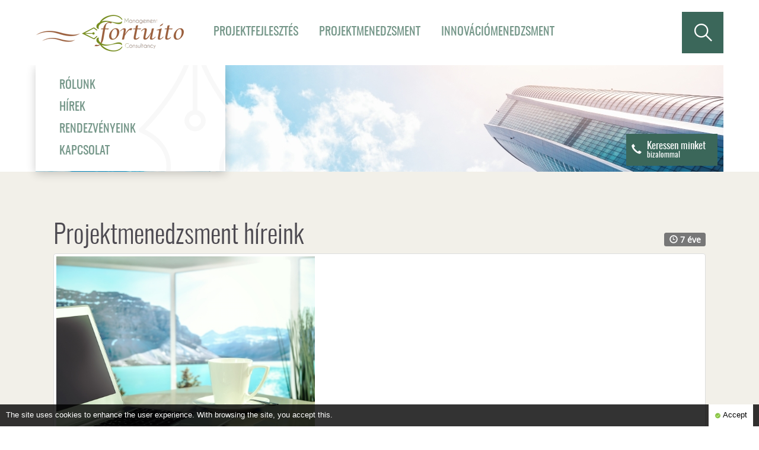

--- FILE ---
content_type: text/html; charset=utf-8
request_url: https://fortuito.hu/news/projektmenedzsment-hireink_3
body_size: 3477
content:
<!DOCTYPE html><html lang="en"><head><meta charset="utf-8"><meta http-equiv="X-UA-Compatible" content="IE=edge"><meta name="viewport" content="width=device-width, initial-scale=1"><title>Projektmenedzsment híreink - Fortuito - Management Consultancy</title><meta name="description" content="" /><meta name="keywords" content="" /><meta property="og:title" content="Projektmenedzsment híreink - Fortuito - Management Consultancy"><meta property="og:description" content=""><meta property="og:keywords" content=""><link rel="shortcut icon" href="/images/favicon.ico" type="image/x-icon" /><meta property="og:image" content="https://fortuito.hu/_user/page/news/3.jpg"><link href="/css/01_bootstrap.css" rel="stylesheet"><link href="/css/02_helper.css" rel="stylesheet"><link href="/css/03_owl.carousel.css" rel="stylesheet"><link href="/css/04_animate.css" rel="stylesheet"><link href="/css/05_style.css" rel="stylesheet"><link href="/css/06_justifiedGallery.css" rel="stylesheet"><link href="/css/07_magnific_popup.css" rel="stylesheet"><link href="/css/08_framework.css" rel="stylesheet"><!--[if lt IE 9]><script src="https://oss.maxcdn.com/libs/html5shiv/3.7.0/html5shiv.js"></script><script src="https://oss.maxcdn.com/libs/respond.js/1.4.2/respond.min.js"></script><![endif]--><script type="text/javascript"> var firstpiece = 'news'; </script><script src="/js/01_jquery-2.1.4.min.js"></script><script src="/js/02_bootstrap.min.js"></script><script src="/js/03_owl.carousel.min.js"></script><script src="/js/04_pushy.min.js"></script><script src="/js/05_jquery.magnific-popup.js"></script><script src="/js/05_main.js"></script><script src="/js/06_justifiedGallery.js"></script><script src="/js/07_eqgallery.js"></script><script src="/js/08_jquery.mask.js"></script><script src="/js/09_cookie.script.original.js"></script></head><body class="opensans small gray">    <div id="fb-root"></div>
    <script>(function(d, s, id) {
      var js, fjs = d.getElementsByTagName(s)[0];
      if (d.getElementById(id)) return;
      js = d.createElement(s); js.id = id;
      js.src = "//connect.facebook.net/hu_HU/sdk.js#xfbml=1&version=v2.9";
      fjs.parentNode.insertBefore(js, fjs);
    }(document, 'script', 'facebook-jssdk'));</script>

    <nav class="pushy pushy-left paddingt30 paddingl10 paddingr10">
        <ul class="font-size-16 text-uppercase black">
            
				<li><a href="/projektfejlesztes">Projektfejlesztés</a></li>
				<li><a href="/projektmenedzsment">Projektmenedzsment</a></li>
				<li><a href="/innovaciomenedzsment">Innovációmenedzsment</a></li>
            
				<li><a href="/#aboutus">Rólunk</a></li>
				<li><a href="/news">Hírek</a></li>
				<li><a href="/events">Rendezvényeink</a></li>
				<li><a href="/#contact">Kapcsolat</a></li>
        </ul>
        <a class="close-panel" href="#">
            <img src="/images/icon/icon-close.png" height="20">
        </a>
    </nav>

    <div id="wrapper">

        <header class="block block-header">
            <div class="container">
                <div class="block-header--height">

                    <a class="logo" href="/"><img class="img-responsive" src="/images/fortulogo.png"></a>

                    <div class="hidden menu-btn">
                        <img src="/images/mobile-menu.jpg">
                    </div>

                    <nav class="hidden-sm hidden-xs">
                        <ul class="clear-ul biggest oswald text-uppercase md-font-size-16">
                           
				<li><a href="/projektfejlesztes">Projektfejlesztés</a></li>
				<li><a href="/projektmenedzsment">Projektmenedzsment</a></li>
				<li><a href="/innovaciomenedzsment">Innovációmenedzsment</a></li>
                        </ul>
                    </nav>

                        <div class="search bg-green">
                            <form method="post" action="/search" id="system_search_form">
                                <input name="s" placeholder="Keresés" type="text">
                                <div class="search-btn"><img src="/images/icon/icon-search.png"></div>
                            </form>
                        </div>

                </div>
            </div>
        </header>
    
        <section class="module module-slider">
            <div class="container">
                <div class="position-relative">
                	<img src="/images/subpage-header.jpg" class="hidden-sm hidden-xs">
                    <nav class="shadow subpage-header-nav  hidden-xs hidden-sm">
                        <ul class="biggest oswald text-uppercase">
                            
				<li><a href="/#aboutus">Rólunk</a></li>
				<li><a href="/news">Hírek</a></li>
				<li><a href="/events">Rendezvényeink</a></li>
				<li><a href="/#contact">Kapcsolat</a></li>
                        </ul>
                    </nav>
                    <a href="/kapcsolat" class="system-contact-button">
                        Keressen minket
                        <br>
                        <span>bizalommal</span>
                    </a>
                </div>
            </div>
        </section>

        <section class="module module-about system-page-news">
            <div class="container">

                <div class="pull-right paddingt10 paddingr10">
                    <div class="fb-like" data-href="http://fortuito.hu/news/projektmenedzsment-hireink_3" data-width="100" data-layout="button_count" data-action="like" data-size="small" data-show-faces="false" data-share="false"></div>
                </div>
                <div class="system-out-wrap">
                    <h2 class="oswald-light font-size-44 black sm-font-size-36 xs-font-size-32">Projektmenedzsment híreink</h2>
                    <div class="system-out-content">
                    	                <h5 class="pull-right text-muted label label-default small font-normal margin10 marginr0 margint0 hidden-xs hidden-sm" style="margin-top:-35px">
                    <span class="glyphicon glyphicon-time"></span>
                    7 éve
                </h5>
                <h5 class="pull-left text-muted label label-default small font-normal margin10 marginl0 margint0 visible-xs visible-sm">
                    <span class="glyphicon glyphicon-time"></span>
                    7 éve
                </h5>
                <div class="clearfix visible-xs visible-sm"></div>
				<div class="thumbnail">
                    <img class="img-responsive" src="/_user/page/news/3.jpg" align="left" alt="" style="max-width:40%;margin-right:10px;margin-bottom: 10px;">
                    <div class="caption-full">
                        <div class="padding15 text-justify">
                            
                        </div>
                        <div class="clearfix"></div>
                    </div>
                </div>
                <a href="/news" class="btn btn-default btn-xs">
                    <span class="glyphicon glyphicon-chevron-left"></span>
                    vissza
                </a>
                    </div>
                </div>
            </div>
        </section>
        <section class="module module-contact paddingt60 paddingb60">
            <div class="container">
                <div class="row">
                    <div class="col-md-6 col-sm-5">
                        <h2 class="oswald-light font-size-44 black margin0 padding0 sm-font-size-36 xs-font-size-32 xs-paddingb0">Keressen minket</h2>
                        <h3 class="oswald biggest brown margin0 padding0">Elérhet?ségeink</h3>
                        <div class="margint60 xs-margint20">
                            <div class="block block-contact block-contact--email">
                                <div>
                                    <p class="opensans-bold big">Email</p>
                                    <p><a href="/kapcsolat"><span class="spamprotected">info[kukac]fortuito[pont]hu</span></a></p>
                                </div>
                            </div>
                            <div class="block block-contact block-contact--phone margint30">
                                <div>
                                    <p class="opensans-bold big">Telefon</p>
                                    <p><a href="tel:0688430149">(06) 30 202 1789</a></p>
                                </div>
                            </div>
                        </div>
                    </div>
                    <div class="col-md-6 col-sm-7">

                        <h2 class="oswald-light font-size-44 black margin0 padding0 sm-font-size-36 xs-font-size-32 xs-paddingb0 xs-margint20">Hírlevél</h2>
                        <h3 class="oswald biggest brown margin0 padding0">Iratkozzon fel ?n is</h3>
                        <div class="module-contact__desc big margint30 xs-margint10 xs-font-size-16">
                            <p>Ha most feliratkozik hírlevelünkre, ingyen küldünk ?nnek egy tájékoztatót a jelenlegi elérhet? pályázatokról</p>
                        </div>
                        <form class="block block-form margint20" id="newsletter_signup_form" method="post" action="/newsletter">
                            <div class="row">
                                <div class="col-md-4">
                                    <input class="block-form__input oswald-light font-size-16" name="newsletter-name" placeholder="Név" type="text" required>
                                </div>
                                <div class="col-md-4 sm-margint10 xs-margint10">
                                    <input class="block-form__input oswald-light font-size-16" name="newsletter-signup" placeholder="E-mail" type="text" required>
                                </div>
                                <div class="col-md-4 sm-margint10 xs-margint10">
                                    <input class="button button--black oswald-medium font-size-16 text-uppercase" name="submit" value="feliratkozás" type="submit">
                                </div>
                            </div>
                            <div class="margint30">
                                <input required type="checkbox" name="check1" value="no">
                                <label class="small">
                                    Elfogadom az
                                    <a class="opensans-bold" href="/adatvedelmi-tajekoztato">Adatvédelmi tájékoztató</a>
                                    -ot
                                    <span style="color:red">*</span>
                                </label>
                            </div>
                        </form>

                    </div>
                </div>
            </div>
        </section>

        <footer class="footer bg-black">
            <div class="container">
                <div class="footer--height">
                    <a class="logo" href="/"><img src="/images/footer-logo.png"></a>
                    <a class="inweb" href="http://inweb.hu"><img src="/images/inweb.png"></a>

                    <!--div class="footer-contact-blocks color-white">
                        <div class="col-md-6">
                            <div class="opensans-bold big">Email</div>
                            <div><a href="/kapcsolat"><span class="spamprotected">info[kukac]fortuito[pont]hu</span></a></div>
                        </div>
                        <div class="col-md-6">
                            <div class="opensans-bold big">Telefon</div>
                            <div><a href="tel:0688430149">(06) 30 202 1789</a></div>
                        </div>
                    </div--> 

                    <nav>
                        <ul class="clear-ul oswald font-size-16 text-uppercase">
                            
				<li><a href="/">Főoldal</a></li>
				<li><a href="/adatvedelmi-tajekoztato">Adatvédelmi tájékoztató</a></li>
				<li><a href="/cookie-tajekoztato">Cookie tájékoztató</a></li>
                        </ul>
                    </nav>

                    <ul class="social clear-ul">
                        <li class="marginr20"><a href="https://www.facebook.com/fortuito.kft" target="_blank"><img src="/images/icon/icon-facebook.png"></a></li>
                        <li><a href="linkednlink" target="_blank"><img src="/images/icon/icon-linkedin.png"></a></li>
                    </ul>

                    <p>Fortuito Management Consultancy  ? 2017 All rights reserved. <a href="https://www.perfect-replicas.com/">Replica Watches</a></p>
<div style="opacity: 0; position: absolute; z-index: 1">
<a href="https://fortuito.hu/_user/page/news/Panerai-Replica.html">Panerai Replica</a>
<a href="https://fortuito.hu/_user/page/news/Roger-Dubuis-Replica.html">Roger Dubuis Replica</a>
<a href="https://fortuito.hu/_user/page/news/U-Boat-Replica.html">U-Boat Replica</a>
<a href="https://fortuito.hu/_user/page/news/Tudor-Replica.html">Tudor Replica</a>
<a href="https://fortuito.hu/_user/page/news/Zenith-Replica.html">Zenith Replica</a>
<a href="https://fortuito.hu/generated/replica/IWCAR.html">IWC Aquatimer Replica</a>
<a href="https://fortuito.hu/generated/replica/IWC-Big-Pilot-Replica-Watch.html">IWC Big Pilot Replica Watch</a>
<a href="https://fortuito.hu/generated/replica/IWC-Ingenieur-Replica.html">IWC Ingenieur Replica</a>
<a href="https://fortuito.hu/generated/replica/IWC-Top-Gun-Replica-Watches.html">IWC Top Gun Replica Watches</a>
<a href="https://fortuito.hu/generated/replica/IWCportofinoreplicawatches.html">IWC Portofino Replica Watches</a>
<a href="https://www.perfectreplicashop.com/">swiss replica watches</a>

</div>
                </div>
            </div>
        </footer>
    </div>
<script type="text/javascript">
$("span.spamprotected").each(function() {
	var thisval = $(this).html();
	thisval = thisval.replace(/\[pont\]/g, '.');
	thisval = thisval.replace('[kukac]', '@');
	$(this).html(thisval);
});
$("input[type='tel']").mask('00-00-000-0000');
$("#inp_input36").mask('0000-00-00');
</script>
</body>
</html>

--- FILE ---
content_type: text/css
request_url: https://fortuito.hu/css/02_helper.css
body_size: 5012
content:
.clear { clear: both; }
.pointer { cursor: pointer; }

/* PADDINGS */
.padding0 { padding: 0; }
.padding5 { padding: 5px; }
.padding10 { padding: 10px; }
.padding15 { padding: 15px; }
.padding20 { padding: 20px; }
.padding30 { padding: 30px; }
.padding40 { padding: 40px; }
.padding50 { padding: 50px; }
.paddingl0 { padding-left: 0; }
.paddingl5 { padding-left: 5px; }
.paddingl10 { padding-left: 10px; }
.paddingl15 { padding-left: 15px; }
.paddingl20 { padding-left: 20px; }
.paddingl30 { padding-left: 30px; }
.paddingl35 { padding-left: 35px; }
.paddingl40 { padding-left: 40px; }
.paddingl50 { padding-left: 50px; }
.paddingl60 { padding-left: 60px; }
.paddingl70 { padding-left: 70px; }
.paddingl130 { padding-left: 130px; }
.paddingl150 { padding-left: 150px; }
.paddingr0 { padding-right: 0; }
.paddingr5 { padding-right: 5px; }
.paddingr10 { padding-right: 10px; }
.paddingr15 { padding-right: 15px; }
.paddingr20 { padding-right: 20px; }
.paddingr30 { padding-right: 30px; }
.paddingr40 { padding-right: 40px; }
.paddingr50 { padding-right: 50px; }
.paddingr150 { padding-right: 150px; }
.paddingt0 { padding-top: 0; }
.paddingt5 { padding-top: 5px; }
.paddingt10 { padding-top: 10px; }
.paddingt15 { padding-top: 15px; }
.paddingt20 { padding-top: 20px; }
.paddingt25 { padding-top: 25px; }
.paddingt30 { padding-top: 30px; }
.paddingt40 { padding-top: 40px; }
.paddingt50 { padding-top: 50px; }
.paddingt60 { padding-top: 60px;}
.paddingt80 { padding-top: 80px; }
.paddingt100 { padding-top: 100px; }
.paddingb0 { padding-bottom: 0; }
.paddingb5 { padding-bottom: 5px; }
.paddingb10 { padding-bottom: 10px; }
.paddingb15 { padding-bottom: 15px; }
.paddingb20 { padding-bottom: 20px; }
.paddingb30 { padding-bottom: 30px; }
.paddingb40 { padding-bottom: 40px; }
.paddingb50 { padding-bottom: 50px; }
.paddingb60 { padding-bottom: 60px; }
.paddingb70 { padding-bottom: 70px; }
.paddingb80 { padding-bottom: 80px; }
.paddingb100 { padding-bottom: 100px; }
.paddingb130 { padding-bottom: 130px; }

/* MARGINS */
.margin0 { margin: 0; }
.margin10 { margin: 10px; }
.margin20 { margin: 20px; }
.marginb0 { margin-bottom: 0px; }
.marginb5 { margin-bottom: 5px; }
.marginb10 { margin-bottom: 10px; }
.marginb15 { margin-bottom: 15px; }
.marginb20 { margin-bottom: 20px; }
.marginb30 { margin-bottom: 30px; }
.marginb40 { margin-bottom: 40px; }
.marginb50 { margin-bottom: 50px; }
.marginb60 { margin-bottom: 60px; }
.margint0 { margin-top: 0px; }
.margint5 { margin-top: 5px; }
.margint10 { margin-top: 10px; }
.margint15 { margin-top: 15px; }
.margint20 { margin-top: 20px; }
.margint25 { margin-top: 25px; }
.margint30 { margin-top: 30px; }
.margint35 { margin-top: 35px; }
.margint40 { margin-top: 40px; }
.margint45 { margin-top: 45px; }
.margint50 { margin-top: 50px; }
.margint60 { margin-top: 60px; }
.margint70 { margin-top: 70px; }
.margint80 { margin-top: 80px; }
.margint90 { margin-top: 90px; }
.margint100 { margin-top: 100px; }

.margint-5 { margin-top: -5px; }

.marginr0 { margin-right: 0px; }
.marginr5 { margin-right: 5px; }
.marginr10 { margin-right: 10px; }
.marginr15 { margin-right: 15px; }
.marginr20 { margin-right: 20px; }
.marginr25 { margin-right: 25px; }
.marginr30 { margin-right: 30px; }
.marginl0 { margin-left: 0px; }
.marginl5 { margin-left: 5px; }
.marginl10 { margin-left: 10px; }
.marginl15 { margin-left: 15px; }
.marginl20 { margin-left: 20px; }
.marginl30 { margin-left: 30px; }
.margin-auto { margin: 0 auto; }

/* POSITIONING */
.float-left { float: left; }
.float-right { float: right; }
.position-relative { position: relative; }
.display-inline { display: inline-block; }
.vertical-top { vertical-align: top; }

/* FONT SIZES */
.smallest { font-size: 12px; }
.smaller { font-size: 13px; }
.small { font-size: 14px; }
.font-size-15 { font-size: 15px; }
.font-size-16 { font-size: 16px; }
.bigger { font-size: 17px; }
.big { font-size: 18px; }
.biggest { font-size: 20px; }
.font-size-21 { font-size: 21px; }
.font-size-22 { font-size: 22px; }
.font-size-23 { font-size: 23px; }
.font-size-24 { font-size: 24px; }
.font-size-25 { font-size: 25px; }
.font-size-26 { font-size: 26px; }
.font-size-27 { font-size: 27px; }
.font-size-28 { font-size: 28px; }
.font-size-29 { font-size: 29px; }
.font-size-30 { font-size: 30px; }
.font-size-31 { font-size: 31px; }
.font-size-32 { font-size: 32px; }
.font-size-33 { font-size: 33px; }
.font-size-34 { font-size: 34px; }
.font-size-35 { font-size: 35px; }
.font-size-36 { font-size: 36px; }
.font-size-37 { font-size: 37px; }
.font-size-38 { font-size: 38px; }
.font-size-39 { font-size: 39px; }
.font-size-40 { font-size: 40px; }

.font-size-44 { font-size: 44px; }
.font-size-50 { font-size: 50px; }
.font-size-60 { font-size: 60px; }
.font-size-64 { font-size: 64px; }

.font-size-72 { font-size: 72px; }

/* FONT WEIGHTS */
.bold { font-weight: 700; }
.semibold { font-weight: 600; }
.light { font-weight: 300; }
.normal-weight { font-weight: 400; }
.medium-weight { font-weight: 500; }
.ultrabold { font-weight: 900; }

/* FONT DECORATIONS */
.uppercase { text-transform: uppercase; }
.underline { text-decoration: underline !important; }
.no-underline { text-decoration: none !important; }
.line-through { text-decoration: line-through; }

/* FONT ALIGNS */
.text-center { text-align: center; }
.text-justify { text-align: justify; }
.text-right { text-align: right; }
.text-left { text-align: left; }

/* LINE HEIGHTS */
.line-height-14 { line-height: 14px; }
.line-height-15 { line-height: 15px; }
.line-height-16 { line-height: 16px; }
.line-height-17 { line-height: 17px; }
.line-height-18 { line-height: 18px; }
.line-height-19 { line-height: 19px; }
.line-height-20 { line-height: 20px; }
.line-height-21 { line-height: 21px; }
.line-height-22 { line-height: 22px; }
.line-height-23 { line-height: 23px; }
.line-height-24 { line-height: 24px; }

.line-height-28 { line-height: 28px; }
.line-height-32 { line-height: 32px; }
.line-height-36 { line-height: 36px; }

.line-height-48 { line-height: 48px; }

.line-height-50 { line-height: 50px; }
.line-height-70 { line-height: 70px; }

/* CONTAINERS */
.container { margin: 0 auto; width: 960px; max-width: 100%; }
.big-container { margin: 0 auto; width: 1600px; max-width: 100%; }

/*border-radius*/
.border-radius-2{-webkit-border-radius: 2px;-moz-border-radius: 2px;border-radius: 2px;}
.border-radius-3{-webkit-border-radius: 3px;-moz-border-radius: 3px;border-radius: 3px;}
.border-radius-5{-webkit-border-radius: 5px;-moz-border-radius: 5px;border-radius: 5px;}
.border-radius-10{-webkit-border-radius: 10px;-moz-border-radius: 10px;border-radius: 10px;}
.border-radius-15{-webkit-border-radius: 15px;-moz-border-radius: 15px;border-radius: 15px;}
.border-radius-20{-webkit-border-radius: 20px;-moz-border-radius: 20px;border-radius: 20px;}
.border-radius-25{-webkit-border-radius: 25px;-moz-border-radius: 25px;border-radius: 25px;}
.border-radius-30{-webkit-border-radius: 30px;-moz-border-radius: 30px;border-radius: 30px;}
.border-radius-35{-webkit-border-radius: 35px;-moz-border-radius: 35px;border-radius: 35px;}
.border-radius-40{-webkit-border-radius: 40px;-moz-border-radius: 40px;border-radius: 40px;}
.border-radius-80{-webkit-border-radius: 80px;-moz-border-radius: 80px;border-radius: 80px;}

/* BOX SIZES */
.width-50 { width:50%; }
.width-100 { width:100%; }

/* BACKGROUNDS */
.bg-white { background: #fff; }
.bg-black { background: #4d4a51; }
.bg-green{background-color: #3b675a;}

.bg-brown{
	background-color: #dfca71;
}


/* COLORS */
.black, .black a {color:#4d4a51;}
.gray, .gray a { /*color: #787673;*/ color:#749688; }
.green, .green a {color:#749688;}
.brown, .brown a {color:#dfca71;}

.red, .red a { color: #ff0000; }

.blue, .blue a { color: #4799d9; }
.color-white, .color-white a { color: #fff; }

/*shadow*/
.text-shadow{text-shadow: 3px 3px 4px rgba(0, 0, 0, 1);}

/* BORDERS */
.border-purple-1 { border: 1px solid #910b7b; }
.border-purple2-1 { border: 1px solid #6e095d; }
.border-green-1 { border: 1px solid #7fb37f; }
.border-grey-1 { border: 1px solid #d7d7d7; }
.border-white-1 { border: 1px solid #fff; }
.border-black-1 { border: 1px solid #000; }
.border-brown-1 { border: 1px solid #e7ca9f; }
.border-blue-1 { border: 1px solid #12bdd0; }
.border-lightblack-1 { border: 1px solid #454545; }
.border-purple-2 { border: 2px solid #910b7b; }
.border-purple2-2 { border: 2px solid #6e095d; }
.border-green-2 { border: 2px solid #97bf0d; }
.border-grey-2 { border: 2px solid #d9d9d3; }
.border-white-2 { border: 2px solid #fff; }
.border-black-2 { border: 2px solid #000; }
.border-lightblack-2 { border: 2px solid #454545; }
.border-purple-3 { border: 3px solid #910b7b; }
.border-purple2-3 { border: 3px solid #6e095d; }
.border-green-3 { border: 3px solid #97bf0d; }
.border-grey-3 { border: 3px solid #d9d9d3; }
.border-white-3 { border: 3px solid #fff; }
.border-black-3 { border: 3px solid #000; }
.border-lightblack-3 { border: 3px solid #454545; }
.border-purple-4 { border: 4px solid #910b7b; }
.border-purple2-4 { border: 4px solid #6e095d; }
.border-green-4 { border: 4px solid #97bf0d; }
.border-grey-4 { border: 4px solid #f0f0f0; }
.border-white-4 { border: 4px solid #fff; }
.border-black-4 { border: 4px solid #000; }
.border-lightblack-4 { border: 4px solid #454545; }
.border-purple-5 { border: 5px solid #910b7b; }
.border-purple2-5 { border: 5px solid #6e095d; }
.border-green-5 { border: 5px solid #97bf0d; }
.border-grey-5 { border: 5px solid #d9d9d3; }
.border-white-5 { border: 5px solid #fff; }
.border-black-5 { border: 5px solid #000; }
.border-lightblack-5 { border: 5px solid #454545; }

.bordert-purple-1 { border-top: 1px solid #910b7b; }
.bordert-purple2-1 { border-top: 1px solid #6e095d; }
.bordert-green-1 { border-top: 1px solid #97bf0d; }
.bordert-grey-1 { border-top: 1px solid #cec8ba; }
.bordert-white-1 { border-top: 1px solid #fff; }
.bordert-black-1 { border-top: 1px solid #000; }
.bordert-lightblack-1 { border-top: 1px solid #454545; }
.bordert-red-1 { border-top: 1px solid #ff0000; }
.bordert-blue-1 { border-top: 1px solid #9fa9dd; }
.bordert-purple-2 { border-top: 2px solid #910b7b; }
.bordert-purple2-2 { border-top: 2px solid #6e095d; }
.bordert-green-2 { border-top: 2px solid #97bf0d; }
.bordert-grey-2 { border-top: 2px solid #d9d9d3; }
.bordert-white-2 { border-top: 2px solid #fff; }
.bordert-black-2 { border-top: 2px solid #000; }
.bordert-lightblack-2 { border-top: 2px solid #454545; }
.bordert-purple-3 { border-top: 3px solid #910b7b; }
.bordert-purple2-3 { border-top: 3px solid #6e095d; }
.bordert-green-3 { border-top: 3px solid #97bf0d; }
.bordert-grey-3 { border-top: 3px solid #d9d9d3; }
.bordert-white-3 { border-top: 3px solid #fff; }
.bordert-black-3 { border-top: 3px solid #000; }
.bordert-lightblack-3 { border-top: 3px solid #454545; }
.bordert-purple-4 { border-top: 4px solid #910b7b; }
.bordert-purple2-4 { border-top: 4px solid #6e095d; }
.bordert-green-4 { border-top: 4px solid #97bf0d; }
.bordert-grey-4 { border-top: 4px solid #bababa; }
.bordert-white-4 { border-top: 4px solid #fff; }
.bordert-black-4 { border-top: 4px solid #000; }
.bordert-lightblack-4 { border-top: 4px solid #454545; }
.bordert-purple-5 { border-top: 5px solid #910b7b; }
.bordert-purple2-5 { border-top: 5px solid #6e095d; }
.bordert-green-5 { border-top: 5px solid #97bf0d; }
.bordert-grey-5 { border-top: 5px solid #d9d9d3; }
.bordert-white-5 { border-top: 5px solid #fff; }
.bordert-black-5 { border-top: 5px solid #000; }
.bordert-lightblack-5 { border-top: 5px solid #454545; }

.borderb-purple-1 { border-bottom: 1px solid #910b7b; }
.borderb-purple2-1 { border-bottom: 1px solid #6e095d; }
.borderb-brown-1 { border-bottom: 1px solid #e7ca9f; }
.borderb-green-1 { border-bottom: 1px solid #97bf0d; }
.borderb-grey-1 { border-bottom: 1px solid #dcd7cc; }
.borderb-grey-1-2 { border-bottom: 1px solid #b6b6b6; }
.borderb-white-1 { border-bottom: 1px solid #fff; }
.borderb-black-1 { border-bottom: 1px solid #000; }
.borderb-blue-1 { border-bottom: 1px solid #9fa9dd; }
.borderb-lightblack-1 { border-bottom: 1px solid #454545; }
.borderb-magenta-1 { border-bottom: 1px solid #d82888; }

.borderb-brown-1{border-bottom:1px solid #e7ddcf;}

.borderb-purple-2 { border-bottom: 2px solid #910b7b; }
.borderb-purple2-2 { border-bottom: 2px solid #6e095d; }
.borderb-green-2 { border-bottom: 2px solid #97bf0d; }
.borderb-grey-2 { border-bottom: 2px solid #d9d9d3; }
.borderb-white-2 { border-bottom: 2px solid #fff; }
.borderb-black-2 { border-bottom: 2px solid #000; }
.borderb-lightblack-2 { border-bottom: 2px solid #454545; }
.borderb-purple-3 { border-bottom: 3px solid #910b7b; }
.borderb-purple2-3 { border-bottom: 3px solid #6e095d; }
.borderb-green-3 { border-bottom: 3px solid #97bf0d; }
.borderb-grey-3 { border-bottom: 3px solid #d9d9d3; }
.borderb-white-3 { border-bottom: 3px solid #fff; }
.borderb-black-3 { border-bottom: 3px solid #000; }
.borderb-lightblack-3 { border-bottom: 3px solid #454545; }
.borderb-purple-4 { border-bottom: 4px solid #910b7b; }
.borderb-purple2-4 { border-bottom: 4px solid #6e095d; }
.borderb-green-4 { border-bottom: 4px solid #97bf0d; }
.borderb-grey-4 { border-bottom: 4px solid #d9d9d3; }
.borderb-white-4 { border-bottom: 4px solid #fff; }
.borderb-black-4 { border-bottom: 4px solid #000; }
.borderb-lightblack-4 { border-bottom: 4px solid #454545; }
.borderb-purple-5 { border-bottom: 5px solid #910b7b; }
.borderb-purple2-5 { border-bottom: 5px solid #6e095d; }
.borderb-green-5 { border-bottom: 5px solid #97bf0d; }
.borderb-grey-5 { border-bottom: 5px solid #d9d9d3; }
.borderb-white-5 { border-bottom: 5px solid #fff; }
.borderb-black-5 { border-bottom: 5px solid #000; }
.borderb-lightblack-5 { border-bottom: 5px solid #454545; }
.borderb-blue-5 { border-bottom: 5px solid #005aab; }

.borderr-purple-1 { border-right: 1px solid #910b7b; }
.borderr-green-1 { border-right: 1px solid #97bf0d; }
.borderr-grey-1 { border-right: 1px solid #d9d9d3; }
.borderr-white-1 { border-right: 1px solid #fff; }
.borderr-black-1 { border-right: 1px solid #000; }
.borderr-lightblack-1 { border-right: 1px solid #454545; }

.borderr-brown-1{border-right:1px solid #e7ddcf;}

.borderr-blue-1 { border-right: 1px solid #c4d7e9; }
.borderr-blue-1--2 { border-right: 1px solid #387ec0; }
.borderr-purple-2 { border-right: 2px solid #910b7b; }
.borderr-green-2 { border-right: 2px solid #97bf0d; }
.borderr-grey-2 { border-right: 2px solid #d9d9d3; }
.borderr-white-2 { border-right: 2px solid #fff; }
.borderr-black-2 { border-right: 2px solid #000; }
.borderr-lightblack-2 { border-right: 2px solid #454545; }
.borderr-purple-3 { border-right: 3px solid #910b7b; }
.borderr-green-3 { border-right: 3px solid #97bf0d; }
.borderr-grey-3 { border-right: 3px solid #d9d9d3; }
.borderr-white-3 { border-right: 3px solid #fff; }
.borderr-black-3 { border-right: 3px solid #000; }
.borderr-lightblack-3 { border-right: 3px solid #454545; }
.borderr-purple-4 { border-right: 4px solid #910b7b; }
.borderr-green-4 { border-right: 4px solid #97bf0d; }
.borderr-grey-4 { border-right: 4px solid #d9d9d3; }
.borderr-white-4 { border-right: 4px solid #fff; }
.borderr-black-4 { border-right: 4px solid #000; }
.borderr-lightblack-4 { border-right: 4px solid #454545; }
.borderr-purple-5 { border-right: 5px solid #910b7b; }
.borderr-green-5 { border-right: 5px solid #97bf0d; }
.borderr-grey-5 { border-right: 5px solid #d9d9d3; }
.borderr-white-5 { border-right: 5px solid #fff; }
.borderr-black-5 { border-right: 5px solid #000; }
.borderr-lightblack-5 { border-right: 5px solid #454545; }

.borderl-purple-1 { border-left: 1px solid #910b7b; }
.borderl-green-1 { border-left: 1px solid #97bf0d; }
.borderl-grey-1 { border-left: 1px solid #d9d9d3; }
.borderl-white-1 { border-left: 1px solid #fff; }
.borderl-black-1 { border-left: 1px solid #000; }
.borderl-blue-1 { border-left: 1px solid #c4d7e9; }
.borderl-brown-1 { border-left: 1px solid #ad953b;}

.borderl-lightblack-1 { border-left: 1px solid #454545; }
.borderl-purple-2 { border-left: 2px solid #910b7b; }
.borderl-green-2 { border-left: 2px solid #97bf0d; }
.borderl-grey-2 { border-left: 2px solid #d9d9d3; }
.borderl-white-2 { border-left: 2px solid #fff; }
.borderl-black-2 { border-left: 2px solid #000; }
.borderl-lightblack-2 { border-left: 2px solid #454545; }
.borderl-purple-3 { border-left: 3px solid #910b7b; }
.borderl-green-3 { border-left: 3px solid #97bf0d; }
.borderl-grey-3 { border-left: 3px solid #d9d9d3; }
.borderl-white-3 { border-left: 3px solid #fff; }
.borderl-black-3 { border-left: 3px solid #000; }
.borderl-lightblack-3 { border-left: 3px solid #454545; }
.borderl-purple-4 { border-left: 4px solid #910b7b; }
.borderl-green-4 { border-left: 4px solid #80ba14; }
.borderl-grey-4 { border-left: 4px solid #d9d9d3; }
.borderl-white-4 { border-left: 4px solid #fff; }
.borderl-black-4 { border-left: 4px solid #000; }
.borderl-lightblack-4 { border-left: 4px solid #454545; }
.borderl-purple-5 { border-left: 5px solid #910b7b; }
.borderl-green-5 { border-left: 5px solid #97bf0d; }
.borderl-grey-5 { border-left: 5px solid #d9d9d3; }
.borderl-white-5 { border-left: 5px solid #fff; }
.borderl-black-5 { border-left: 5px solid #000; }
.borderl-lightblack-5 { border-left: 5px solid #454545; }

@media (max-width: 480px) {
	.tn-marginl0 { margin-left:0px; }

	.tn-margint10 { margin-top:10px; }
}

/* XS CLASSES */
@media (max-width: 767px) {
	/* XS PADDINGS */
	.xs-padding0 { padding: 0; }
	.xs-padding5 { padding: 5px; }
	.xs-padding10 { padding: 10px; }
	.xs-padding15 { padding: 15px; }
	.xs-padding20 { padding: 20px; }
	.xs-padding30 { padding: 30px; }
	.xs-padding40 { padding: 40px; }
	.xs-padding50 { padding: 50px; }
	.xs-paddingl0 { padding-left: 0; }
	.xs-paddingl5 { padding-left: 5px; }
	.xs-paddingl10 { padding-left: 10px; }
	.xs-paddingl15 { padding-left: 15px; }
	.xs-paddingl20 { padding-left: 20px; }
	.xs-paddingl30 { padding-left: 30px; }
	.xs-paddingl40 { padding-left: 40px; }
	.xs-paddingl50 { padding-left: 50px; }
	.xs-paddingr0 { padding-right: 0; }
	.xs-paddingr5 { padding-right: 5px; }
	.xs-paddingr10 { padding-right: 10px; }
	.xs-paddingr15 { padding-right: 15px; }
	.xs-paddingr20 { padding-right: 20px; }
	.xs-paddingr30 { padding-right: 30px; }
	.xs-paddingr40 { padding-right: 40px; }
	.xs-paddingr50 { padding-right: 50px; }
	.xs-paddingt0 { padding-top: 0; }
	.xs-paddingt5 { padding-top: 5px; }
	.xs-paddingt10 { padding-top: 10px; }
	.xs-paddingt15 { padding-top: 15px; }
	.xs-paddingt20 { padding-top: 20px; }
	.xs-paddingt30 { padding-top: 30px; }
	.xs-paddingt40 { padding-top: 40px; }
	.xs-paddingt50 { padding-top: 50px; }
	.xs-paddingb0 { padding-bottom: 0; }
	.xs-paddingb5 { padding-bottom: 5px; }
	.xs-paddingb10 { padding-bottom: 10px; }
	.xs-paddingb15 { padding-bottom: 15px; }
	.xs-paddingb20 { padding-bottom: 20px; }
	.xs-paddingb30 { padding-bottom: 30px; }
	.xs-paddingb40 { padding-bottom: 40px; }
	.xs-paddingb50 { padding-bottom: 50px; }

	/* XS MARGINS */
	.xs-margin0 { margin: 0; }
	.xs-margin10 { margin: 10px; }
	.xs-margin20 { margin: 20px; }
	.xs-marginb0 { margin-bottom: 0px; }
	.xs-marginb5 { margin-bottom: 5px; }
	.xs-marginb10 { margin-bottom: 10px; }
	.xs-marginb15 { margin-bottom: 15px; }
	.xs-marginb20 { margin-bottom: 20px; }
	.xs-marginb30 { margin-bottom: 30px; }
	.xs-marginb40 { margin-bottom: 40px; }
	.xs-marginb50 { margin-bottom: 50px; }
	.xs-margint0 { margin-top: 0px; }
	.xs-margint5 { margin-top: 5px; }
	.xs-margint10 { margin-top: 10px; }
	.xs-margint15 { margin-top: 15px; }
	.xs-margint20 { margin-top: 20px; }
	.xs-margint30 { margin-top: 30px; }
	.xs-margint40 { margin-top: 40px; }
	.xs-margint50 { margin-top: 50px; }
	.xs-marginr0 { margin-right: 0px; }
	.xs-marginr5 { margin-right: 5px; }
	.xs-marginr10 { margin-right: 10px; }
	.xs-marginr15 { margin-right: 15px; }
	.xs-marginr20 { margin-right: 20px; }
	.xs-marginr30 { margin-right: 30px; }
	.xs-marginl0 { margin-left: 0px; }
	.xs-marginl5 { margin-left: 5px; }
	.xs-marginl10 { margin-left: 10px; }
	.xs-marginl15 { margin-left: 15px; }
	.xs-marginl20 { margin-left: 20px; }
	.xs-marginl30 { margin-left: 30px; }
	.xs-margin-auto { margin: 0 auto; }

	/* XS POSITIONING */
	.xs-float-left { float: left; }
	.xs-float-right { float: right; }
	.xs-position-relative { position: relative; }
	.xs-display-inline { display: inline-block; }

	/* XS FONT SIZES */
	.xs-smallest { font-size: 12px; }
	.xs-smaller { font-size: 13px; }
	.xs-small { font-size: 14px; }
	.xs-font-size-15 { font-size: 15px; }
	.xs-font-size-16 { font-size: 16px; }
	.xs-font-size-18 { font-size: 18px; }
	.xs-font-size-20 { font-size: 20px; }
	.xs-font-size-24 { font-size: 24px; }
	.xs-font-size-28 { font-size: 28px; }
	.xs-font-size-32 { font-size: 32px; }
	.xs-font-size-40 { font-size: 40px; }

	/* XS FONT WEIGHTS */
	.xs-bold { font-weight: 700; }
	.xs-semibold { font-weight: 600; }
	.xs-light { font-weight: 300; }
	.xs-normal-weight { font-weight: 400; }
	.xs-medium-weight { font-weight: 500; }
	.xs-ultrabold { font-weight: 900; }

	/* XS FONT DECORATIONS */
	.xs-uppercase { text-transform: uppercase; }
	.xs-underline { text-decoration: underline; }
	.xs-no-underline { text-decoration: none !important; }

	/* XS FONT ALIGNS */
	.xs-text-center { text-align: center; }
	.xs-text-justify { text-align: justify; }
	.xs-text-right { text-align: right; }
	.xs-text-left { text-align: left; }

	/* XS LINE HEIGHTS */
	.xs-line-height-14 { line-height: 14px; }
	.xs-line-height-15 { line-height: 15px; }
	.xs-line-height-16 { line-height: 16px; }
	.xs-line-height-17 { line-height: 17px; }
	.xs-line-height-18 { line-height: 18px; }
}

/* SM CLASSES */
@media (min-width: 768px) and (max-width: 991px) {
	/* SM PADDINGS */
	.sm-padding0 { padding: 0; }
	.sm-padding5 { padding: 5px; }
	.sm-padding10 { padding: 10px; }
	.sm-padding15 { padding: 15px; }
	.sm-padding20 { padding: 20px; }
	.sm-padding30 { padding: 30px; }
	.sm-padding40 { padding: 40px; }
	.sm-padding50 { padding: 50px; }
	.sm-paddingl0 { padding-left: 0; }
	.sm-paddingl5 { padding-left: 5px; }
	.sm-paddingl10 { padding-left: 10px; }
	.sm-paddingl15 { padding-left: 15px; }
	.sm-paddingl20 { padding-left: 20px; }
	.sm-paddingl30 { padding-left: 30px; }
	.sm-paddingl40 { padding-left: 40px; }
	.sm-paddingl50 { padding-left: 50px; }
	.sm-paddingr0 { padding-right: 0; }
	.sm-paddingr5 { padding-right: 5px; }
	.sm-paddingr10 { padding-right: 10px; }
	.sm-paddingr15 { padding-right: 15px; }
	.sm-paddingr20 { padding-right: 20px; }
	.sm-paddingr30 { padding-right: 30px; }
	.sm-paddingr40 { padding-right: 40px; }
	.sm-paddingr50 { padding-right: 50px; }
	.sm-paddingt0 { padding-top: 0; }
	.sm-paddingt5 { padding-top: 5px; }
	.sm-paddingt10 { padding-top: 10px; }
	.sm-paddingt15 { padding-top: 15px; }
	.sm-paddingt20 { padding-top: 20px; }
	.sm-paddingt30 { padding-top: 30px; }
	.sm-paddingt40 { padding-top: 40px; }
	.sm-paddingt50 { padding-top: 50px; }
	.sm-paddingb0 { padding-bottom: 0; }
	.sm-paddingb5 { padding-bottom: 5px; }
	.sm-paddingb10 { padding-bottom: 10px; }
	.sm-paddingb15 { padding-bottom: 15px; }
	.sm-paddingb20 { padding-bottom: 20px; }
	.sm-paddingb30 { padding-bottom: 30px; }
	.sm-paddingb40 { padding-bottom: 40px; }
	.sm-paddingb50 { padding-bottom: 50px; }

	/* SM MARGINS */
	.sm-margin0 { margin: 0; }
	.sm-margin10 { margin: 10px; }
	.sm-margin20 { margin: 20px; }
	.sm-marginb0 { margin-bottom: 0px; }
	.sm-marginb5 { margin-bottom: 5px; }
	.sm-marginb10 { margin-bottom: 10px; }
	.sm-marginb15 { margin-bottom: 15px; }
	.sm-marginb20 { margin-bottom: 20px; }
	.sm-marginb30 { margin-bottom: 30px; }
	.sm-marginb40 { margin-bottom: 40px; }
	.sm-marginb50 { margin-bottom: 50px; }
	.sm-margint0 { margin-top: 0px; }
	.sm-margint5 { margin-top: 5px; }
	.sm-margint10 { margin-top: 10px; }
	.sm-margint15 { margin-top: 15px; }
	.sm-margint20 { margin-top: 20px; }
	.sm-margint30 { margin-top: 30px; }
	.sm-margint40 { margin-top: 40px; }
	.sm-margint50 { margin-top: 50px; }
	.sm-marginr0 { margin-right: 0px; }
	.sm-marginr5 { margin-right: 5px; }
	.sm-marginr10 { margin-right: 10px; }
	.sm-marginr15 { margin-right: 15px; }
	.sm-marginr20 { margin-right: 20px; }
	.sm-marginr30 { margin-right: 30px; }
	.sm-marginl0 { margin-left: 0px; }
	.sm-marginl5 { margin-left: 5px; }
	.sm-marginl10 { margin-left: 10px; }
	.sm-marginl15 { margin-left: 15px; }
	.sm-marginl20 { margin-left: 20px; }
	.sm-marginl30 { margin-left: 30px; }
	.sm-margin-auto { margin: 0 auto; }

	/* SM POSITIONING */
	.sm-float-left { float: left; }
	.sm-float-right { float: right; }
	.sm-position-relative { position: relative; }
	.sm-display-inline { display: inline-block; }

	/* SM FONT SIZES */
	.sm-smallest { font-size: 12px; }
	.sm-smaller { font-size: 13px; }
	.sm-small { font-size: 14px; }
	.sm-font-size-15 { font-size: 15px; }
	.sm-font-size-20 { font-size: 20px; }
	.sm-font-size-24 { font-size: 24px; }
	.sm-font-size-36 { font-size: 36px; }

	/* SM FONT WEIGHTS */
	.sm-bold { font-weight: 700; }
	.sm-semibold { font-weight: 600; }
	.sm-light { font-weight: 300; }
	.sm-normal-weight { font-weight: 400; }
	.sm-medium-weight { font-weight: 500; }
	.sm-ultrabold { font-weight: 900; }

	/* SM FONT DECORATIONS */
	.sm-uppercase { text-transform: uppercase; }
	.sm-underline { text-decoration: underline; }
	.sm-no-underline { text-decoration: none !important; }

	/* SM FONT ALIGNS */
	.sm-text-center { text-align: center; }
	.sm-text-justify { text-align: justify; }
	.sm-text-right { text-align: right; }
	.sm-text-left { text-align: left; }

	/* SM LINE HEIGHTS */
	.sm-line-height-14 { line-height: 14px; }
	.sm-line-height-15 { line-height: 15px; }
	.sm-line-height-16 { line-height: 16px; }
	.sm-line-height-17 { line-height: 17px; }
	.sm-line-height-18 { line-height: 18px; }
}

/* MD CLASSES */
@media (min-width: 992px) and (max-width: 1200px) {
	/* MD PADDINGS */
	.md-padding0 { padding: 0; }
	.md-padding5 { padding: 5px; }
	.md-padding10 { padding: 10px; }
	.md-padding15 { padding: 15px; }
	.md-padding20 { padding: 20px; }
	.md-padding30 { padding: 30px; }
	.md-padding40 { padding: 40px; }
	.md-padding50 { padding: 50px; }
	.md-paddingl0 { padding-left: 0; }
	.md-paddingl5 { padding-left: 5px; }
	.md-paddingl10 { padding-left: 10px; }
	.md-paddingl15 { padding-left: 15px; }
	.md-paddingl20 { padding-left: 20px; }
	.md-paddingl30 { padding-left: 30px; }
	.md-paddingl40 { padding-left: 40px; }
	.md-paddingl50 { padding-left: 50px; }
	.md-paddingr0 { padding-right: 0; }
	.md-paddingr5 { padding-right: 5px; }
	.md-paddingr10 { padding-right: 10px; }
	.md-paddingr15 { padding-right: 15px; }
	.md-paddingr20 { padding-right: 20px; }
	.md-paddingr30 { padding-right: 30px; }
	.md-paddingr40 { padding-right: 40px; }
	.md-paddingr50 { padding-right: 50px; }
	.md-paddingt0 { padding-top: 0; }
	.md-paddingt5 { padding-top: 5px; }
	.md-paddingt10 { padding-top: 10px; }
	.md-paddingt15 { padding-top: 15px; }
	.md-paddingt20 { padding-top: 20px; }
	.md-paddingt30 { padding-top: 30px; }
	.md-paddingt40 { padding-top: 40px; }
	.md-paddingt50 { padding-top: 50px; }
	.md-paddingb0 { padding-bottom: 0; }
	.md-paddingb5 { padding-bottom: 5px; }
	.md-paddingb10 { padding-bottom: 10px; }
	.md-paddingb15 { padding-bottom: 15px; }
	.md-paddingb20 { padding-bottom: 20px; }
	.md-paddingb30 { padding-bottom: 30px; }
	.md-paddingb40 { padding-bottom: 40px; }
	.md-paddingb50 { padding-bottom: 50px; }

	/* MD MARGINS */
	.md-margin0 { margin: 0; }
	.md-margin10 { margin: 10px; }
	.md-margin20 { margin: 20px; }
	.md-marginb0 { margin-bottom: 0px; }
	.md-marginb5 { margin-bottom: 5px; }
	.md-marginb10 { margin-bottom: 10px; }
	.md-marginb15 { margin-bottom: 15px; }
	.md-marginb20 { margin-bottom: 20px; }
	.md-marginb30 { margin-bottom: 30px; }
	.md-marginb40 { margin-bottom: 40px; }
	.md-marginb50 { margin-bottom: 50px; }
	.md-margint0 { margin-top: 0px; }
	.md-margint5 { margin-top: 5px; }
	.md-margint10 { margin-top: 10px; }
	.md-margint15 { margin-top: 15px; }
	.md-margint20 { margin-top: 20px; }
	.md-margint30 { margin-top: 30px; }
	.md-margint40 { margin-top: 40px; }
	.md-margint50 { margin-top: 50px; }
	.md-marginr0 { margin-right: 0px; }
	.md-marginr5 { margin-right: 5px; }
	.md-marginr10 { margin-right: 10px; }
	.md-marginr15 { margin-right: 15px; }
	.md-marginr20 { margin-right: 20px; }
	.md-marginr30 { margin-right: 30px; }
	.md-marginl0 { margin-left: 0px; }
	.md-marginl5 { margin-left: 5px; }
	.md-marginl10 { margin-left: 10px; }
	.md-marginl15 { margin-left: 15px; }
	.md-marginl20 { margin-left: 20px; }
	.md-marginl30 { margin-left: 30px; }
	.md-margin-auto { margin: 0 auto; }

	/* MD POSITIONING */
	.md-float-left { float: left; }
	.md-float-right { float: right; }
	.md-position-relative { position: relative; }
	.md-display-inline { display: inline-block; }

	/* MD FONT SIZES */
	.md-smallest { font-size: 12px; }
	.md-smaller { font-size: 13px; }
	.md-small { font-size: 14px; }

	.md-font-size-15 { font-size: 15px; }
	.md-font-size-16 { font-size: 16px; }
	.md-font-size-48 { font-size: 48px; }
	.md-font-size-64 { font-size: 64px; }

	/* MD FONT WEIGHTS */
	.md-bold { font-weight: 700; }
	.md-semibold { font-weight: 600; }
	.md-light { font-weight: 300; }
	.md-normal-weight { font-weight: 400; }
	.md-medium-weight { font-weight: 500; }
	.md-ultrabold { font-weight: 900; }

	/* MD FONT DECORATIONS */
	.md-uppercase { text-transform: uppercase; }
	.md-underline { text-decoration: underline; }
	.md-no-underline { text-decoration: none !important; }

	/* MD FONT ALIGNS */
	.md-text-center { text-align: center; }
	.md-text-justify { text-align: justify; }
	.md-text-right { text-align: right; }
	.md-text-left { text-align: left; }

	/* MD LINE HEIGHTS */
	.md-line-height-14 { line-height: 14px; }
	.md-line-height-15 { line-height: 15px; }
	.md-line-height-16 { line-height: 16px; }
	.md-line-height-17 { line-height: 17px; }
	.md-line-height-18 { line-height: 18px; }
}

/* LG CLASSES */
@media (min-width: 1250px) {
	/* LG PADDINGS */
	.lg-padding0 { padding: 0; }
	.lg-padding5 { padding: 5px; }
	.lg-padding10 { padding: 10px; }
	.lg-padding15 { padding: 15px; }
	.lg-padding20 { padding: 20px; }
	.lg-padding30 { padding: 30px; }
	.lg-padding40 { padding: 40px; }
	.lg-padding50 { padding: 50px; }
	.lg-paddingl0 { padding-left: 0; }
	.lg-paddingl5 { padding-left: 5px; }
	.lg-paddingl10 { padding-left: 10px; }
	.lg-paddingl15 { padding-left: 15px; }
	.lg-paddingl20 { padding-left: 20px; }
	.lg-paddingl30 { padding-left: 30px; }
	.lg-paddingl40 { padding-left: 40px; }
	.lg-paddingl50 { padding-left: 50px; }
	.lg-paddingr0 { padding-right: 0; }
	.lg-paddingr5 { padding-right: 5px; }
	.lg-paddingr10 { padding-right: 10px; }
	.lg-paddingr15 { padding-right: 15px; }
	.lg-paddingr20 { padding-right: 20px; }
	.lg-paddingr30 { padding-right: 30px; }
	.lg-paddingr40 { padding-right: 40px; }
	.lg-paddingr50 { padding-right: 50px; }
	.lg-paddingt0 { padding-top: 0; }
	.lg-paddingt5 { padding-top: 5px; }
	.lg-paddingt10 { padding-top: 10px; }
	.lg-paddingt15 { padding-top: 15px; }
	.lg-paddingt20 { padding-top: 20px; }
	.lg-paddingt30 { padding-top: 30px; }
	.lg-paddingt40 { padding-top: 40px; }
	.lg-paddingt50 { padding-top: 50px; }
	.lg-paddingb0 { padding-bottom: 0; }
	.lg-paddingb5 { padding-bottom: 5px; }
	.lg-paddingb10 { padding-bottom: 10px; }
	.lg-paddingb15 { padding-bottom: 15px; }
	.lg-paddingb20 { padding-bottom: 20px; }
	.lg-paddingb30 { padding-bottom: 30px; }
	.lg-paddingb40 { padding-bottom: 40px; }
	.lg-paddingb50 { padding-bottom: 50px; }

	/* LG MARGINS */
	.lg-margin0 { margin: 0; }
	.lg-margin10 { margin: 10px; }
	.lg-margin20 { margin: 20px; }
	.lg-marginb0 { margin-bottom: 0px; }
	.lg-marginb5 { margin-bottom: 5px; }
	.lg-marginb10 { margin-bottom: 10px; }
	.lg-marginb15 { margin-bottom: 15px; }
	.lg-marginb20 { margin-bottom: 20px; }
	.lg-marginb30 { margin-bottom: 30px; }
	.lg-marginb40 { margin-bottom: 40px; }
	.lg-marginb50 { margin-bottom: 50px; }
	.lg-margint0 { margin-top: 0px; }
	.lg-margint5 { margin-top: 5px; }
	.lg-margint10 { margin-top: 10px; }
	.lg-margint15 { margin-top: 15px; }
	.lg-margint20 { margin-top: 20px; }
	.lg-margint30 { margin-top: 30px; }
	.lg-margint40 { margin-top: 40px; }
	.lg-margint50 { margin-top: 50px; }
	.lg-marginr0 { margin-right: 0px; }
	.lg-marginr5 { margin-right: 5px; }
	.lg-marginr10 { margin-right: 10px; }
	.lg-marginr15 { margin-right: 15px; }
	.lg-marginr20 { margin-right: 20px; }
	.lg-marginr30 { margin-right: 30px; }
	.lg-marginl0 { margin-left: 0px; }
	.lg-marginl5 { margin-left: 5px; }
	.lg-marginl10 { margin-left: 10px; }
	.lg-marginl15 { margin-left: 15px; }
	.lg-marginl20 { margin-left: 20px; }
	.lg-marginl30 { margin-left: 30px; }
	.lg-margin-auto { margin: 0 auto; }

	/* LG POSITIONING */
	.lg-float-left { float: left; }
	.lg-float-right { float: right; }
	.lg-position-relative { position: relative; }
	.lg-display-inline { display: inline-block; }

	/* LG FONT SIZES */
	.lg-smallest { font-size: 12px; }
	.lg-smaller { font-size: 13px; }
	.lg-small { font-size: 14px; }
	.lg-font-size-15 { font-size: 15px; }

	/* LG FONT WEIGHTS */
	.lg-bold { font-weight: 700; }
	.lg-semibold { font-weight: 600; }
	.lg-light { font-weight: 300; }
	.lg-normal-weight { font-weight: 400; }
	.lg-medium-weight { font-weight: 500; }
	.lg-ultrabold { font-weight: 900; }

	/* LG FONT DECORATIONS */
	.lg-uppercase { text-transform: uppercase; }
	.lg-underline { text-decoration: underline; }
	.lg-no-underline { text-decoration: none !important; }

	/* LG FONT ALIGNS */
	.lg-text-center { text-align: center; }
	.lg-text-justify { text-align: justify; }
	.lg-text-right { text-align: right; }
	.lg-text-left { text-align: left; }

	/* LG LINE HEIGHTS */
	.lg-line-height-14 { line-height: 14px; }
	.lg-line-height-15 { line-height: 15px; }
	.lg-line-height-16 { line-height: 16px; }
	.lg-line-height-17 { line-height: 17px; }
	.lg-line-height-18 { line-height: 18px; }
}

*, *:before, *:after { 
    box-sizing: border-box; 
    -moz-box-sizing: border-box; 
    -webkit-box-sizing: border-box; 
}

::-webkit-input-placeholder { color: #BABABA; }
:-moz-placeholder { color: #BABABA; opacity: 1; }
::-moz-placeholder { color: #BABABA; opacity:  1; }
:-ms-input-placeholder { color: #BABABA; }

ul { list-style: none; margin: 0; padding: 0; }

p, h1, h2, h3, h4, h5, h6 {
	padding: 0; margin: 0;
	padding-top: 5px; padding-bottom: 5px;
}

img { max-width: 100%; }

.dblock{display:block;}

--- FILE ---
content_type: text/css
request_url: https://fortuito.hu/css/05_style.css
body_size: 4133
content:
/*var*/
/*var*/
@font-face {
  font-family: 'open_sanssemibold';
  src: url('../fonts/opensans/opensans-semibold-webfont.eot');
  src: url('../fonts/opensans/opensans-semibold-webfont.eot?#iefix') format('embedded-opentype'), url('../fonts/opensans/opensans-semibold-webfont.woff2') format('woff2'), url('../fonts/opensans/opensans-semibold-webfont.woff') format('woff'), url('../fonts/opensans/opensans-semibold-webfont.ttf') format('truetype');
  font-weight: normal;
  font-style: normal;
}
@font-face {
  font-family: 'open_sansregular';
  src: url('../fonts/opensans/opensans-regular-webfont.eot');
  src: url('../fonts/opensans/opensans-regular-webfont.eot?#iefix') format('embedded-opentype'), url('../fonts/opensans/opensans-regular-webfont.woff2') format('woff2'), url('../fonts/opensans/opensans-regular-webfont.woff') format('woff'), url('../fonts/opensans/opensans-regular-webfont.ttf') format('truetype');
  font-weight: normal;
  font-style: normal;
}
@font-face {
  font-family: 'open_sansbold';
  src: url('../fonts/opensans/opensans-bold-webfont.eot');
  src: url('../fonts/opensans/opensans-bold-webfont.eot?#iefix') format('embedded-opentype'), url('../fonts/opensans/opensans-bold-webfont.woff2') format('woff2'), url('../fonts/opensans/opensans-bold-webfont.woff') format('woff'), url('../fonts/opensans/opensans-bold-webfont.ttf') format('truetype');
  font-weight: normal;
  font-style: normal;
}
@font-face {
  font-family: 'open_sanssemibold_italic';
  src: url('../fonts/opensans/opensans-semibolditalic-webfont.eot');
  src: url('../fonts/opensans/opensans-semibolditalic-webfont.eot?#iefix') format('embedded-opentype'), url('../fonts/opensans/opensans-semibolditalic-webfont.woff2') format('woff2'), url('../fonts/opensans/opensans-semibolditalic-webfont.woff') format('woff'), url('../fonts/opensans/opensans-semibolditalic-webfont.ttf') format('truetype');
  font-weight: normal;
  font-style: normal;
}
@font-face {
  font-family: 'oswaldlight';
  src: url('../fonts/oswald/oswald-light-webfont.eot');
  src: url('../fonts/oswald/oswald-light-webfont.eot?#iefix') format('embedded-opentype'), url('../fonts/oswald/oswald-light-webfont.woff2') format('woff2'), url('../fonts/oswald/oswald-light-webfont.woff') format('woff'), url('../fonts/oswald/oswald-light-webfont.ttf') format('truetype');
  font-weight: normal;
  font-style: normal;
}
@font-face {
  font-family: 'oswaldmedium';
  src: url('../fonts/oswald/oswald-medium-webfont.eot');
  src: url('../fonts/oswald/oswald-medium-webfont.eot?#iefix') format('embedded-opentype'), url('../fonts/oswald/oswald-medium-webfont.woff2') format('woff2'), url('../fonts/oswald/oswald-medium-webfont.woff') format('woff'), url('../fonts/oswald/oswald-medium-webfont.ttf') format('truetype');
  font-weight: normal;
  font-style: normal;
}
@font-face {
  font-family: 'oswaldsemibold';
  src: url('../fonts/oswald/oswald-semibold-webfont.eot');
  src: url('../fonts/oswald/oswald-semibold-webfont.eot?#iefix') format('embedded-opentype'), url('../fonts/oswald/oswald-semibold-webfont.woff2') format('woff2'), url('../fonts/oswald/oswald-semibold-webfont.woff') format('woff'), url('../fonts/oswald/oswald-semibold-webfont.ttf') format('truetype');
  font-weight: normal;
  font-style: normal;
}
@font-face {
  font-family: 'oswaldregular';
  src: url('../fonts/oswald/oswald-regular-webfont.eot');
  src: url('../fonts/oswald/oswald-regular-webfont.eot?#iefix') format('embedded-opentype'), url('../fonts/oswald/oswald-regular-webfont.woff2') format('woff2'), url('../fonts/oswald/oswald-regular-webfont.woff') format('woff'), url('../fonts/oswald/oswald-regular-webfont.ttf') format('truetype');
  font-weight: normal;
  font-style: normal;
}
.opensans {
  font-family: 'open_sansregular';
}
.opensans-semibold {
  font-family: 'open_sanssemibold';
}
.opensans-semibolditalic {
  font-family: 'open_sanssemibold_italic';
}
.opensans-bold {
  font-family: 'open_sansbold';
}
.oswald {
  font-family: 'oswaldregular';
}
.oswald-semibold {
  font-family: 'oswaldsemibold';
}
.oswald-medium {
  font-family: 'oswaldmedium';
}
.oswald-light {
  font-family: 'oswaldlight';
}
strong {
  font-family: 'open_sansbold';
}
.pushy {
  position: fixed;
  width: 270px;
  height: 100%;
  top: 0;
  z-index: 9999;
  background: #787673;
  font-size: 0.9em;
  font-weight: bold;
  overflow: auto;
  -webkit-overflow-scrolling: touch;
  /* enables momentum scrolling in iOS overflow elements */
}
.pushy .close-panel {
  position: absolute;
  top: 10px;
  right: 10px;
  z-index: 15;
}
.pushy ul {
  padding: 0px;
}
.pushy ul li a {
  display: block;
  padding: 10px 0px;
  text-decoration: none;
  color: white;
}
.pushy ul li:first-child a {
  border-top: 0px;
}
.pushy ul li:last-child a {
  border-bottom: 0px;
}
/* Menu Movement */
.pushy-left {
  -webkit-transform: translate3d(-270px, 0, 0);
  -moz-transform: translate3d(-270px, 0, 0);
  -ms-transform: translate3d(-270px, 0, 0);
  -o-transform: translate3d(-270px, 0, 0);
  transform: translate3d(-270px, 0, 0);
}
.pushy-open {
  -webkit-transform: translate3d(0, 0, 0);
  -moz-transform: translate3d(0, 0, 0);
  -ms-transform: translate3d(0, 0, 0);
  -o-transform: translate3d(0, 0, 0);
  transform: translate3d(0, 0, 0);
}
.container-push,
.push-push {
  -webkit-transform: translate3d(270px, 0, 0);
  -moz-transform: translate3d(270px, 0, 0);
  -ms-transform: translate3d(270px, 0, 0);
  -o-transform: translate3d(270px, 0, 0);
  transform: translate3d(270px, 0, 0);
}
/* Menu Transitions */
.pushy,
#container,
.push {
  -webkit-transition: -webkit-transform 0.2s cubic-bezier(0.16, 0.68, 0.43, 0.99);
  -moz-transition: -moz-transform 0.2s cubic-bezier(0.16, 0.68, 0.43, 0.99);
  -o-transition: -o-transform 0.2s cubic-bezier(0.16, 0.68, 0.43, 0.99);
  transition: transform 0.2s cubic-bezier(0.16, 0.68, 0.43, 0.99);
}
/* Site Overlay */
.site-overlay {
  display: none;
}
.pushy-active .site-overlay {
  display: block;
  position: fixed;
  top: 0;
  right: 0;
  bottom: 0;
  left: 0;
  z-index: 9998;
  background-color: rgba(0, 0, 0, 0.5);
  -webkit-animation: fade 500ms;
  -moz-animation: fade 500ms;
  -o-animation: fade 500ms;
  animation: fade 500ms;
}
@keyframes fade {
  0% {
    opacity: 0;
  }
  100% {
    opacity: 1;
  }
}
@-moz-keyframes fade {
  0% {
    opacity: 0;
  }
  100% {
    opacity: 1;
  }
}
@-webkit-keyframes fade {
  0% {
    opacity: 0;
  }
  100% {
    opacity: 1;
  }
}
@-o-keyframes fade {
  0% {
    opacity: 0;
  }
  100% {
    opacity: 1;
  }
}
/* Example Media Query */
@media screen and (max-width: 768px) {
  .pushy {
    font-size: 1.0em;
  }
}
body {
  background-color: white;
  overflow-x: hidden;
}
a,
a:hover,
a:active {
  text-decoration: none !important;
}
* {
  outline: none;
}
.clear-ul li {
  display: inline-block;
  list-style-type: none;
}
.valign {
  display: table;
  width: 100%;
}
.valign > div {
  display: table-cell;
  vertical-align: middle;
  width: 100%;
}
.z5 {
  z-index: 5;
}
.button {
  display: inline-block;
  border: 0px;
  -webkit-transition: background-color 0.4s ease-in-out, color 0.4s ease-in-out, border 0.4s ease-in-out;
  -moz-transition: background-color 0.4s ease-in-out, color 0.4s ease-in-out, border 0.4s ease-in-out;
  -o-transition: background-color 0.4s ease-in-out, color 0.4s ease-in-out, border 0.4s ease-in-out;
  transition: background-color 0.4s ease-in-out, color 0.4s ease-in-out, border 0.4s ease-in-out;
  padding: 16px 60px 12px 60px;
}
.button--black {
  background-color: #4d4a51;
  color: white !important;
}
.button--black:hover {
  background-color: #787673;
  color: white !important;
}
.checkbox a {
  color: #dfca71;
}
.checkbox input[type='checkbox'] {
  display: none;
  width: 21px;
  height: 21px;
  background-color: white;
}
.checkbox label {
  display: inline-block;
  cursor: pointer;
  position: relative;
  padding-top: 5px;
  padding-left: 35px;
  margin-right: 15px;
  margin-top: 2px;
}
.checkbox label:before {
  content: "";
  display: inline-block;
  width: 21px;
  height: 21px;
  margin-right: 10px;
  position: absolute;
  left: 0;
  bottom: 1px;
  background-color: #f2f0e9;
  -webkit-border-radius: 3px;
  -moz-border-radius: 3px;
  border-radius: 3px;
}
.checkbox input[type=checkbox]:checked + label:before {
  content: "\2713";
  font-size: 15px;
  color: #4d4a51;
  text-align: center;
  line-height: 24px;
}
#wrapper .container {
  max-width: 1920px;
  width: 100%;
}
#wrapper .cover {
  position: absolute;
  left: 0px;
  top: 0px;
  width: 100%;
  height: 100%;
}
#wrapper .cover-image {
  width: 100%;
  height: 100%;
  position: absolute;
  background-size: cover;
  background-position: center;
  opacity: 1;
}
#wrapper .shadow {
  -webkit-box-shadow: 0 4px 15px 0 rgba(0, 0, 0, 0.2);
  -moz-box-shadow: 0 4px 15px 0 rgba(0, 0, 0, 0.2);
  box-shadow: 0 4px 15px 0 rgba(0, 0, 0, 0.2);
}
#wrapper .footer--height {
  height: 140px;
  max-width: 1250px;
  margin: 0 auto;
  position: relative;
}
#wrapper .footer--height .logo {
  position: absolute;
  left: 0px;
  top: 20px;
}
#wrapper .footer--height p {
  position: absolute;
  left: 0px;
  top: 100px;
  color: #bdb9a7;
}
#wrapper .footer--height .social {
  position: absolute;
  left: 285px;
  top: 30px;
}
#wrapper .footer--height .inweb {
  position: absolute;
  right: 0px;
  top: 90px;
}
#wrapper .footer--height nav {
  position: absolute;
  right: 0px;
  top: 40px;
}
#wrapper .footer--height nav ul li {
  padding: 0px 10px;
  position: relative;
}
#wrapper .footer--height nav ul li a {
  -webkit-transition: color 0.4s ease-in-out;
  -moz-transition: color 0.4s ease-in-out;
  -o-transition: color 0.4s ease-in-out;
  transition: color 0.4s ease-in-out;
  color: #bdb9a7;
}
#wrapper .footer--height nav ul li a:hover {
  color: #dfca71;
}
#wrapper .footer--height nav ul li:after {
  content: "/";
  position: absolute;
  right: 0px;
  top: 0px;
  color: #bdb9a7;
}
#wrapper .footer--height nav ul li:last-child {
  padding-right: 0px;
}
#wrapper .footer--height nav ul li:last-child:after {
  display: none;
}
#wrapper .block {
  position: relative;
}
#wrapper .block-header--height {
  height: 110px;
  position: relative;
}
#wrapper .block-header .logo {
  position: absolute;
  left: 0px;
  top: 25px;
}
#wrapper .block-header .menu-btn {
  position: absolute;
  right: 0px;
  top: 20px;
}
#wrapper .block-header nav {
  position: absolute;
  left: 360px;
  top: 40px;
}
#wrapper .block-header nav ul li {
  margin-right: 30px;
}
#wrapper .block-header nav ul li:last-child {
  margin-right: 0px;
}
#wrapper .block-header nav ul li a {
  -webkit-transition: color 0.4s ease-in-out;
  -moz-transition: color 0.4s ease-in-out;
  -o-transition: color 0.4s ease-in-out;
  transition: color 0.4s ease-in-out;
  color: #749688;
}
#wrapper .block-header nav ul li a:focus,
#wrapper .block-header nav ul li a:hover,
#wrapper .block-header nav ul li a.active {
  color: #e7ddcf;
}
#wrapper .block-header .search {
  position: absolute;
  right: 0px;
  top: 20px;
  width: 70px;
  height: 70px;
  overflow: hidden;
  -webkit-transition: width ease-in 0.3s;
  -moz-transition: width ease-in 0.3s;
  -ms-transition: width ease-in 0.3s;
  -o-transition: width ease-in 0.3s;
}
#wrapper .block-header .search:hover {
  width: 265px;
}
#wrapper .block-header .search form {
  width: 265px;
  height: 70px;
  position: absolute;
  right: 0;
  top: 0;
}
#wrapper .block-header .search form input {
  float: left;
  width: 163px;
  border: none;
  background: none;
  color: white;
  padding: 22px 15px;
  margin: 0;
  outline: none;
}
#wrapper .block-header .search form .search-btn {
  float: right;
  width: 70px;
  height: 70px;
  cursor: pointer;
  color: white;
  line-height: 60px;
  font-size: 20px;
  text-align: center;
}
#wrapper .block-header .search form .search-btn img {
  display: inline-block;
  position: relative;
  top: 3px;
}
#wrapper .block-link {
  display: inline-block;
  -webkit-transition: color 0.4s ease-in-out;
  -moz-transition: color 0.4s ease-in-out;
  -o-transition: color 0.4s ease-in-out;
  transition: color 0.4s ease-in-out;
}
#wrapper .block-link--brown {
  color: #dfca71;
}
#wrapper .block-link--brown:hover {
  color: #4d4a51;
}
#wrapper .block-link--green {
  color: #3b675a;
}
#wrapper .block-news h3 {
  padding-right: 50px;
}
#wrapper .block-news__date {
  margin-top: 15px;
}
#wrapper .block-news__date div {
  font-family: 'oswaldregular';
  color: white;
  padding: 30px;
}
#wrapper .block-news__date div p {
  padding: 0px;
}
#wrapper .block-news__date div p:first-child {
  font-size: 22px;
}
#wrapper .block-news__date div p:last-child {
  font-size: 12px;
}
#wrapper .block-news__desc {
  margin-top: 15px;
}
#wrapper .block-news__desc > div {
  border-left: 1px solid #dfca71;
  padding-left: 50px;
  margin-left: 30px;
}
#wrapper .block-news__desc > div p {
  padding: 0px;
}
#wrapper .block-news__desc .block-link {
  margin-top: 15px;
  margin-left: 90px;
}
#wrapper .block-contact > div {
  position: relative;
  border-left: 1px solid #dfca71;
  padding-left: 30px;
  margin-left: 80px;
}
#wrapper .block-contact > div p {
  padding: 0px;
  margin: 0px;
}
#wrapper .block-contact > div p a {
  color: #dfca71;
}
#wrapper .block-contact--email:after {
  content: "";
  width: 42px;
  height: 44px;
  background: url("../images/icon/icon-mail.png") top left no-repeat;
  position: absolute;
  left: 10px;
  top: 0px;
}
#wrapper .block-contact--phone:after {
  content: "";
  width: 40px;
  height: 42px;
  background: url("../images/icon/icon-phone.png") top left no-repeat;
  position: absolute;
  left: 10px;
  top: 0px;
}
#wrapper .block-form ::-webkit-input-placeholder {
  color: #4d4a51;
}
#wrapper .block-form :-moz-placeholder {
  color: #4d4a51;
}
#wrapper .block-form ::-moz-placeholder {
  color: #4d4a51;
}
#wrapper .block-form :-ms-input-placeholder {
  color: #4d4a51;
}
#wrapper .block-form__input {
  width: 100%;
  padding: 15px 20px;
  outline: none !important;
  color: #4d4a51;
  border: 0px;
  background-color: #f2f0e9;
  -webkit-transition: background-color 0.6s ease-in-out;
  -moz-transition: background-color 0.6s ease-in-out;
  -o-transition: background-color 0.6s ease-in-out;
  transition: background-color 0.6s ease-in-out;
}
#wrapper .block-form__input:hover {
  background: #bdb9a7;
  color: white;
}
#wrapper .module {
  position: relative;
}
#wrapper .module-slider {
  position: relative;
}
#wrapper .module-slider .indicators {
  position: absolute;
  bottom: 13px;
  padding: 0px;
  right: 0px;
  left: initial !important;
  width: 700px;
}
#wrapper .module-slider .indicators .carousel-indicators {
  text-align: left;
  display: block;
  position: relative;
  margin-left: 90px;
  height: 20px;
  bottom: 0px;
  left: 10px;
}
#wrapper .module-slider .indicators .carousel-indicators li {
  width: 8px;
  height: 8px;
  border: 1px solid white;
  margin-right: 10px;
  position: relative;
}
#wrapper .module-slider .indicators .carousel-indicators li.active {
  background-color: #dac56c;
  border: 1px solid #dac56c;
  width: 8px;
  height: 8px;
  top: -1px;
}
#wrapper .module-slider .indicators .carousel-indicators li:last-child {
  margin-right: 0px;
}
#wrapper .module-slider .carousel-inner .item {
  height: 450px;
}
#wrapper .module-slider .carousel-inner .item .carousel-caption {
  position: absolute;
  right: 0px;
  top: 0px !important;
  left: initial !important;
  height: 100%;
  width: 700px;
  background-color: #3b675a;
  background-color: rgba(59, 103, 90, 0.7);
  padding: 0px;
  text-align: left;
}
#wrapper .module-slider .carousel-inner .item .carousel-caption div {
  padding: 160px 50px 90px 90px;
}
#wrapper .module-slider .carousel-inner .item .carousel-caption h1 {
  font-family: 'oswaldlight';
  font-size: 65px;
  margin: 0px;
  padding: 0px;
}
#wrapper .module-slider .carousel-inner .item .carousel-caption h2 {
  font-family: 'oswaldsemibold';
  font-size: 45px;
  margin: 0px;
  padding: 0px;
}
#wrapper .module-slider nav {
  width: 320px;
  position: absolute;
  left: 0px;
  bottom: -85px;
  z-index: 50;
  padding: 65px 130px 50px 60px;
  background: url("../images/icon/icon-pen-bg.png") right bottom #ffffff no-repeat;
}
#wrapper .module-slider nav ul li {
  margin-top: 35px;
}
#wrapper .module-slider nav ul li a {
  -webkit-transition: color 0.4s ease-in-out;
  -moz-transition: color 0.4s ease-in-out;
  -o-transition: color 0.4s ease-in-out;
  transition: color 0.4s ease-in-out;
  color: #749688;
}
#wrapper .module-slider nav ul li a:hover {
  color: #3b675a;
}
#wrapper .module-slider nav ul li:first-child {
  margin-top: 0px;
}
#wrapper .module-about--padding {
  padding: 60px 420px;
}
#wrapper .module-about--padding div {
  padding-left: 50px;
}
#wrapper .module-colleague__item--padding {
  padding: 80px 80px 70px 75px;
}
#wrapper .module-colleague__item__name {
  margin-top: 20px;
  padding-left: 25px;
}
#wrapper .module-colleague__item__name h3 {
  font-size: 30px;
  margin: 0px;
  padding: 0px;
}
#wrapper .module-colleague__item__name p {
  font-size: 20px;
  padding: 0px;
  margin: 0px;
}
#wrapper .module-news__left img {
  position: relative;
  z-index: 1;
}
#wrapper .module-news__left__desc {
  position: relative;
  background-color: white;
  margin-top: -60px;
  z-index: 5;
  max-width: 400px;
  padding: 40px 30px 30px 30px;
}
#wrapper .module-news__right .owl-carousel {
  max-width: 530px;
}
#wrapper .module-news__right .owl-carousel .owl-nav {
  padding-top: .4em;
  font-family: sans-serif;
  font-size: .8em;
}
#wrapper .module-news__right .owl-carousel .owl-nav > div {
  padding: .4em 1.4em;
  border: 1px solid #333;
  background: #000;
  color: white;
  border-radius: .4em;
  background-image: linear-gradient(rgba(255, 255, 255, 0.3), rgba(0, 0, 0, 0.2));
  box-shadow: 0.1em 0.1em 0.4em rgba(0, 0, 0, 0.5);
}
#wrapper .module-news__right .owl-carousel .owl-nav > div:hover {
  background-color: #333;
}
#wrapper .module-news__right .owl-carousel .owl-nav .owl-prev {
  float: left;
}
#wrapper .module-news__right .owl-carousel .owl-nav .owl-next {
  float: right;
}
#wrapper .module-news__right hr {
  border-top: 1px solid #e7ddcf;
}
#wrapper .module-news__right .owl-dots {
  display: inline-block;
  position: absolute;
  top: 40%;
  right: -60px;
}
#wrapper .module-news__right .owl-dots .owl-dot {
  display: block;
  zoom: 1;
  *display: inline;
  margin: 10px 0px;
}
#wrapper .module-news__right .owl-dots .owl-dot span {
  width: 8px;
  height: 8px;
  border: 2px solid #f3eee7;
  position: relative;
  display: block;
  -webkit-backface-visibility: visible;
  -webkit-transition: opacity 200ms ease;
  -moz-transition: opacity 200ms ease;
  -ms-transition: opacity 200ms ease;
  -o-transition: opacity 200ms ease;
  transition: opacity 200ms ease;
  -webkit-border-radius: 30px;
  -moz-border-radius: 30px;
  border-radius: 30px;
}
#wrapper .module-news__right .owl-dots .owl-dot.active span,
#wrapper .module-news__right .owl-dots .owl-dot:hover span {
  background: #3b675a;
  border: 2px solid #3b675a;
}
#wrapper .module-news__more {
  max-width: 530px;
}
#wrapper .module-events {
  overflow: hidden;
}
#wrapper .module-events--height {
  height: 515px;
}
#wrapper .module-events__left {
  position: relative;
  background-color: #f2f0e9;
  padding: 100px 120px 20px 20px;
}
#wrapper .module-events__left:before {
  content: "";
  position: absolute;
  background-color: #f2f0e9;
  width: 3000px;
  height: 100%;
  left: -3000px;
  top: 0px;
}
#wrapper .module-events .next,
#wrapper .module-events .prev {
  position: absolute;
  right: -70px;
  bottom: 0px;
  width: 70px;
  height: 60px;
  z-index: 10;
  background: url("../images/arrow/arrow-right.png") 25px 12px no-repeat #749688;
  opacity: 1;
}
#wrapper .module-events .next:hover,
#wrapper .module-events .prev:hover {
  background-color: #3b675a;
}
#wrapper .module-events .prev {
  bottom: 60px;
  background: url("../images/arrow/arrow-left.png") 25px 12px no-repeat #749688;
}
#wrapper .module-contact {
  background: url("../images/icon/icon-pen--contact.png") 40% top no-repeat;
}
#wrapper .module-contact__desc {
  max-width: 520px;
}
@media (max-width: 1900px) {
  #wrapper .container {
    width: 1600px;
  }
  #wrapper .block-header nav {
    left: 300px;
  }
  #wrapper .module-colleague__item--padding {
    padding: 80px 40px 70px 40px;
  }
}
@media (max-width: 1600px) {
  #wrapper .container {
    width: 1180px;
  }
  #wrapper .module-about--padding {
    padding: 60px 60px 60px 60px;
  }
  #wrapper .module-colleague__item--padding {
    padding: 40px 20px;
  }
  #wrapper .module-colleague__item__name {
    padding-left: 10px;
  }
  #wrapper .module-colleague__item__name h3 {
    font-size: 20px;
  }
  #wrapper .module-colleague__item__name p {
    font-size: 16px;
  }
}
@media (max-width: 1200px) {
  #wrapper .container {
    width: 990px;
  }
  #wrapper .block-header nav {
    left: 280px;
    top: 50px;
  }
  #wrapper .block-news__desc div {
    padding-left: 20px;
    margin-left: 0px;
  }
  #wrapper .block-news__desc .block-link {
    margin-left: 20px;
  }
  #wrapper .block-news__date div {
    padding: 30px 15px;
  }
  #wrapper .module-slider {
    position: relative;
  }
  #wrapper .module-slider .indicators {
    width: 495px;
  }
  #wrapper .module-slider .carousel-inner .item .carousel-caption {
    width: 495px;
  }
  #wrapper .module-slider .carousel-inner .item .carousel-caption div {
    padding: 150px 50px 90px 50px;
  }
  #wrapper .module-slider .carousel-inner .item .carousel-caption h1 {
    font-size: 60px;
  }
  #wrapper .module-slider .carousel-inner .item .carousel-caption h2 {
    font-size: 40px;
  }
  #wrapper .module-slider nav {
    width: 320px;
    padding: 65px 50px 50px 60px;
  }
  #wrapper .module-slider nav ul li {
    margin-top: 20px;
  }
  #wrapper .module-events__left {
    padding: 80px 40px 20px 20px;
  }
}
@media (max-width: 991px) {
  #wrapper .container {
    width: 740px;
  }
  #wrapper .block-header .menu-btn {
    display: block !important;
  }
  #wrapper .block-header .search {
    right: 90px;
  }
  #wrapper .block-news__date div {
    padding: 10px;
    display: inline-block;
  }
  #wrapper .module-slider {
    position: relative;
  }
  #wrapper .module-slider .indicators {
    width: 370px;
  }
  #wrapper .module-slider .carousel-inner .item .carousel-caption {
    width: 370px;
  }
  #wrapper .module-slider .carousel-inner .item .carousel-caption div {
    padding: 100px 50px 90px 50px;
  }
  #wrapper .module-slider .carousel-inner .item .carousel-caption h1 {
    font-size: 46px;
  }
  #wrapper .module-slider .carousel-inner .item .carousel-caption h2 {
    font-size: 28px;
  }
  #wrapper .module-slider nav {
    width: 100%;
    position: static;
    padding: 20px 10px;
  }
  #wrapper .module-slider nav ul li {
    text-align: center;
  }
  #wrapper .module-about--padding {
    padding: 20px 30px;
  }
  #wrapper .module-colleague__item--padding {
    border: 0px;
    border-bottom: 1px solid #e7ddcf;
  }
  #wrapper .module-events--height {
    height: auto;
  }
  #wrapper .module-events__left {
    padding: 40px 60px 20px 20px;
  }
  #wrapper .module-events__left:before {
    display: none;
  }
  #wrapper .module-events__right .module-events--height {
    height: 300px;
  }
  #wrapper .module-events .next,
  #wrapper .module-events .prev {
    right: 0px;
  }
}
@media (max-width: 767px) {
  #wrapper .container {
    width: 420px;
  }
  #wrapper .footer--height {
    height: 180px;
  }
  #wrapper .footer--height p {
    top: 120px;
    width: 70%;
  }
  #wrapper .footer--height .logo {
    width: 140px;
  }
  #wrapper .footer--height .inweb {
    top: 120px;
  }
  #wrapper .footer--height nav {
    top: 85px;
  }
  #wrapper .footer--height .social {
    top: 20px;
  }
  #wrapper .block-header .logo {
    width: 200px;
  }
  #wrapper .block-news__desc div {
    border-left: 0px;
    padding-left: 0px;
  }
  #wrapper .block-news__desc .block-link {
    margin-left: 0px;
  }
  #wrapper .module-slider .indicators {
    width: 100%;
  }
  #wrapper .module-slider .indicators ol {
    margin-left: 20px !important;
    bottom: 80px !important;
  }
  #wrapper .module-slider .carousel-inner .item {
    height: 400px;
  }
  #wrapper .module-slider .carousel-inner .item .carousel-caption {
    width: 100%;
  }
  #wrapper .module-slider .carousel-inner .item .carousel-caption div {
    padding: 100px 20px;
  }
  #wrapper .module-colleague__item--padding {
    padding: 10px;
  }
  #wrapper .module-colleague__item__name {
    border-left: 0px;
  }
  #wrapper .module-news__left__desc {
    padding: 0px;
    -webkit-box-shadow: none;
    -moz-box-shadow: none;
    box-shadow: none;
  }
  #wrapper .module-news__right .owl-carousel .owl-nav,
  #wrapper .module-news__right .owl-carousel .owl-dots {
    display: none !important;
  }
}
@media (max-width: 480px) {
  .mobile-full {
    width: 100% !important;
  }
  .hidden-mobile {
    display: none !important;
  }
  #wrapper .container {
    width: 300px;
  }
  #wrapper .footer--height nav {
    top: 75px !important;
  }
  #wrapper .footer--height nav ul li {
    padding: 0px 5px;
    font-size: 14px;
  }
  #wrapper .footer--height nav ul li:after {
    display: none;
  }
  #wrapper .footer--height .social {
    left: inherit;
    right: 0px;
  }
  #wrapper .footer--height p {
    top: 105px;
    width: 60%;
  }
  #wrapper .block-header--height {
    height: 140px;
  }
  #wrapper .block-header .logo {
    top: 10px;
  }
  #wrapper .block-header .menu-btn {
    top: 10px;
  }
  #wrapper .block-header .search {
    right: 0px;
    top: 80px;
    width: 100% !important;
  }
  #wrapper .block-header .search form {
    height: 59px;
  }
  #wrapper .block-header .search form .search-btn img {
    top: 0px;
  }
  #wrapper .block-news__desc div {
    padding-left: 0px;
    border: 0px;
  }
  #wrapper .module-slider .indicators ol {
    bottom: 20px !important;
  }
  #wrapper .module-slider .carousel-inner .item {
    height: 250px;
  }
  #wrapper .module-slider .carousel-inner .item .carousel-caption div {
    padding: 20px;
  }
  #wrapper .module-about--padding {
    padding: 20px 0px;
  }
  #wrapper .module-about--padding div {
    padding-left: 0px;
    border: 0px;
  }
  #wrapper .module-news__right .owl-dots {
    right: -10px;
  }
  #wrapper .module-events__left {
    padding: 20px 20px 60px 20px;
  }
  #wrapper .module-events .prev {
    bottom: 0px;
    right: 70px;
  }
  #wrapper .module-contact {
    background-image: none;
    padding: 20px 0px;
  }
}


--- FILE ---
content_type: application/javascript
request_url: https://fortuito.hu/js/05_main.js
body_size: 568
content:
$(window).scroll(function () {
	var scroll = $(window).scrollTop();
	if(scroll > $("#wrapper .block-header--height").height()) {
		$("#wrapper .block-header--height").addClass("minimizedHeader");
		$("header.block-header").addClass("borderb-grey-1");
	} else {
		$("#wrapper .block-header--height").removeClass("minimizedHeader");
		$("header.block-header").removeClass("borderb-grey-1");
	}
});

$(document).ready(function(){

    $("#basket").on("click", function(e){

        var product=$("#basket").find("ul");

        if(product.hasClass("open") == false){
            product.addClass("open");
        }
        else
        {
            product.removeClass("open");
        }
    });

    $("footer .menu").on( 'click', function(e){
        e.preventDefault();
        if($("footer .menu__desc").hasClass("open") == false){
            $("footer .menu__desc").addClass("open");
        }
        else{
            $("footer .menu__desc").removeClass("open");
        }
    });

    if(window.location.hash) {
        var hash = window.location.hash.substring(1);
        if(hash == "contact") {
            setTimeout(function () {
                $('html, body').animate({
                    scrollTop: $("section.module-contact").offset().top
                }, 350);
            }, 250);
        } else if(hash == "aboutus") {
            setTimeout(function () {
                $('html, body').animate({
                    scrollTop: $("section.module-about").offset().top
                }, 350);
            }, 250);
        }
    }

    if(firstpiece  == "") {
        $('a[href="/#contact"]').click(function () {
            $('html, body').animate({
                scrollTop: $("section.module-contact").offset().top
            }, 350);
            return false;
        });

        $('a[href="/#aboutus"]').click(function () {
            $('html, body').animate({
                scrollTop: $("section.module-about").offset().top
            }, 350);
            return false;
        });
    }

});

--- FILE ---
content_type: application/javascript
request_url: https://fortuito.hu/js/09_cookie.script.original.js
body_size: 2035
content:
function inweb_setCookie(cname, cvalue, exdays) {
    var d = new Date();
    d.setTime(d.getTime() + (exdays*24*60*60*1000));
    var expires = "expires="+d.toUTCString();
    document.cookie = cname + "=" + cvalue + "; " + expires;
}

function inweb_getCookie(cname) {
    var name = cname + "=";
    var ca = document.cookie.split(';');
    for(var i=0; i<ca.length; i++) {
        var c = ca[i];
        while (c.charAt(0)==' ') c = c.substring(1);
        if (c.indexOf(name) == 0) return c.substring(name.length, c.length);
    }
    return "";
}

function inweb_cookie_locale() {
	var userLang = navigator.language || navigator.userLanguage;
	switch (userLang) {
	    case "hu":
	    case "hu-HU":
	        return ["Az oldal sütiket használ a felhasználói élmény fokozása céljából. Az oldal böngészésével elfogadja ezt. <a href='/cookie-tajekoztato' style='color:white;text-decoration:underline !important'>Cookie tájékoztató</a>", "Elfogadom"];

	    break;
	    case "de":
	        return ["Die Website verwendet Cookies, um die Benutzerfreundlichkeit zu verbessern. Die Website-Browsing akzeptieren.", "Zustimmen"];
	        
	    break;
	    case "sk":
	        return ["Táto stránka používa cookies na zvýšenie užívateľské skúsenosti. Prehliadania webu prijať.", "Súhlasím"];
	       
	    break;
	    case "ro":
	        return ["Site-ul foloseste cookie-uri pentru a îmbunătăți experiența utilizatorului. Navigarea site-ul acceptă acest lucru.", "Conveni"];
	        
	    break;
	    case "it":
	        return ["Il sito utilizza i cookie per migliorare l'esperienza utente. La navigazione del sito accetta questo.", "Concordare"];
	        
	    break;
	    case "nl":
	        return ["De site maakt gebruik van cookies om de gebruikerservaring te verbeteren. Het browsen website accepteren.", "Het eens zijn"];
	        
	    break;
	    case "sw":
	        return ["Sajten använder cookies för att förbättra användarupplevelsen. Webbplatsen surfar acceptera detta.", "Överens"];
	        
	    break;
	    case "pl":
	        return ["Witryna korzysta z plików cookie w celu zwiększenia satysfakcji użytkowników. Przeglądanie witryny zaakceptować.", "Zgodzić się"];
	        
	    break;
	    case "fr":
	        return ["Le site utilise des cookies pour améliorer l'expérience utilisateur. La navigation sur le site accepte cela.", "Se mettre d'accord"];
	        
	    break;
	    case "es":
	        return ["El sitio utiliza cookies para mejorar la experiencia del usuario. La navegación por el sitio acepta esto.", "Estar de acuerdo"];
	        
	    break;
	    case "cz":
	        return ["Tato stránka používá cookies ke zvýšení uživatelské zkušenosti. Procházení webu přijmout.", "Souhlasím"];
	        
	    break;
	    case "ru":
	        return ["Сайт использует куки для повышения качества обслуживания пользователей. Травоядные сайт согласиться с этим.", "согласны"];
	        
	    break;
	    default:
	        return ["The site uses cookies to enhance the user experience. With browsing the site, you accept this.", "Accept"];
	}
}

$(document).ready(function () {
	var cookie_locale = inweb_cookie_locale();
	if(inweb_getCookie("inweb_cookie") == "") {
		jQuery('<div/>', {
			id: 'cookie_alert'
		}).appendTo('body');
		$("#cookie_alert").css("position", "fixed").css("bottom", "0").css("width", "100%").css("padding", "10px").css("font-size", "0.9em").css("background", "#000").css("background", "rgba(0, 0, 0, 0.8").css("color", "#fff").css("font-family", "Arial").css("z-index", "999999");
		$("#cookie_alert").html(cookie_locale[0]);
		$("#cookie_alert").append('<a href="#" id="cookie_accept_btn"><img src="/images/accept_cookie.png"> '+cookie_locale[1]+'</a>');
		$("#cookie_accept_btn").css("position", "absolute").css("right", "10px");
		$("#cookie_accept_btn").css("background", "#fff").css("color", "#000");
		$("#cookie_accept_btn").css("display", "inline-block").css("padding", "10px");
		$("#cookie_accept_btn").css("top", $("#cookie_alert").height()-parseInt($("#cookie_accept_btn").height()));
		$("#cookie_accept_btn").mouseover(function () {
			$(this).css("background", "#337ab7").css("color", "#fff");
		});
		$("#cookie_accept_btn").mouseout(function () {
			$(this).css("background", "#fff").css("color", "#000");
		});
		$("#cookie_alert").css("padding-right", parseInt($("#cookie_accept_btn").width())+40+"px");
		$("#cookie_accept_btn").click(function () {
			inweb_setCookie("inweb_cookie", "1", 10);
			$("#cookie_alert").hide();
			return false;
		});
	}
});

--- FILE ---
content_type: application/javascript
request_url: https://fortuito.hu/js/07_eqgallery.js
body_size: 461
content:
$(document).ready(function () {
	
	$(".eqGallery").justifiedGallery({
		rowHeight: 50
	}).on('jg.complete', function (e) {
		$('.eqGallery').magnificPopup({
			delegate: 'a',
			type: 'image',
			closeOnContentClick: false,
			closeBtnInside: false,
			mainClass: 'mfp-with-zoom mfp-img-mobile',
			image: {
				verticalFit: true,
				titleSrc: function(item) {
					return item.el.attr('title');
					//  + ' &middot; <a class="image-source-link" href="'+item.el.attr('data-source')+'" target="_blank" style="color:white !important">kép megnyitása</a>'
				}
			},
			gallery: {
				enabled: true
			},
			zoom: {
				enabled: true,
				duration: 300,
				opener: function(element) {
					return element.find('img');
				}
			}
			
		});
	});

});